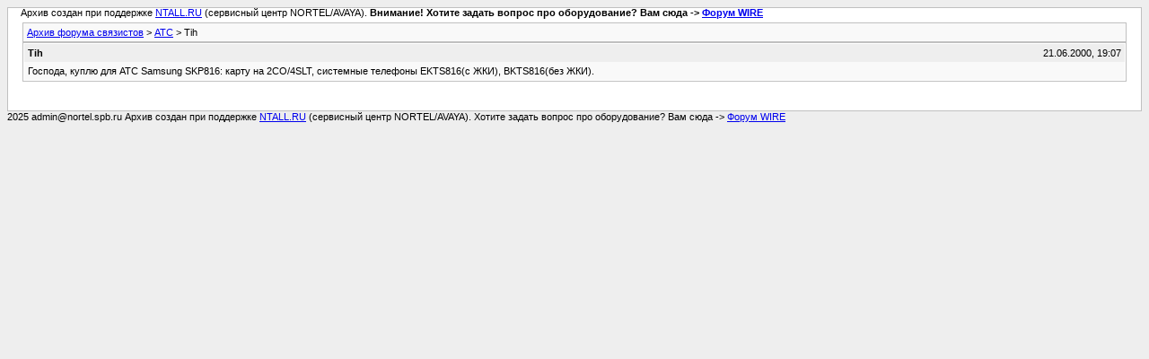

--- FILE ---
content_type: text/css
request_url: https://forum.nortel.spb.ru/archive/archive.css
body_size: 636
content:
/*======================================================================*\
|| #################################################################### ||
|| # vBulletin 3.8.2
|| # ---------------------------------------------------------------- # ||
|| # All code in this file is �2000-2009 Jelsoft Enterprises Ltd.     # ||
|| # This file may not be redistributed in whole or significant part. # ||
|| # ---------------- VBULLETIN IS NOT FREE SOFTWARE ---------------- # ||
|| # http://www.vbulletin.com | http://www.vbulletin.com/license.html # ||
|| #################################################################### ||
\*======================================================================*/

body {
	background: #EEEEEE;
}
body, li, td, div {
	font: 11px verdana, arial, sans-serif;
}
ul {
	list-style-type: none;
}
li {
	font-size: 10pt;
}
i {
	color: silver;
}
p.largefont {
	text-align: left;
	font-size: 10pt;
	font-weight: bold;
}
div.pagebody {
	background: white;
	padding:16px;
	border: 1px solid silver;
}
div.pda {
	float: right;
	background: #F9F9F9;
	border-left: 1px solid silver;
	border-right: 1px solid silver;
	border-bottom: 1px solid silver;
	padding: 4px;
}
div.post {
	border: 1px solid silver;
	padding: 1px;
	margin-bottom: 16px;
}
div.posttop {
	padding: 4px;
	background: #EEEEEE;
}
div.username {
	font-weight: bold;
	width: auto;
	float: left;
}
div.date {
	width: auto;
	text-align: right;
}
div.posttext {
	padding: 4px;
	background: #F9F9F9;
}
div.highlight {
	padding: 4px;
	background: #FFFFCC;
}
span.small {
	font-size: 10px;
}
#content {
	margin-bottom: 8px;
	border: 1px solid silver;
	padding: 4px;
	padding-left: 24px;
}
#navbar {
	background: #F9F9F9;
	border: 1px solid silver;
	padding: 4px;
}
#pagenumbers {
	text-align: center;
	margin-bottom: 4px;
}
#copyright {
	text-align: center;
}
hr {
	visibility: hidden;
	display: none;
}

/*======================================================================*\
|| ####################################################################
|| # Downloaded: 17:35, Fri Apr 3rd 2009
|| # CVS: $RCSfile$ - $Revision: 25797 $
|| ####################################################################
\*======================================================================*/